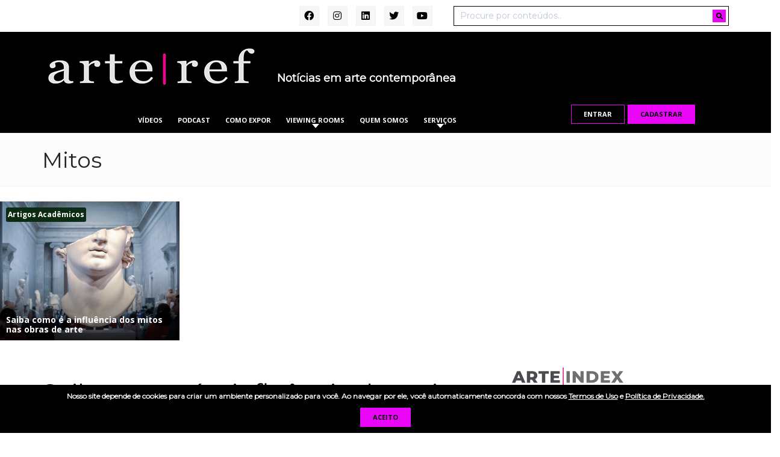

--- FILE ---
content_type: text/html; charset=utf-8
request_url: https://www.google.com/recaptcha/api2/anchor?ar=1&k=6LcejqAaAAAAAExMguPYZCbiwY-bO9Eko5mI6GJs&co=aHR0cHM6Ly9hcnRlcmVmLmNvbTo0NDM.&hl=pt&v=PoyoqOPhxBO7pBk68S4YbpHZ&size=normal&anchor-ms=20000&execute-ms=30000&cb=c37rh8ysddie
body_size: 49322
content:
<!DOCTYPE HTML><html dir="ltr" lang="pt"><head><meta http-equiv="Content-Type" content="text/html; charset=UTF-8">
<meta http-equiv="X-UA-Compatible" content="IE=edge">
<title>reCAPTCHA</title>
<style type="text/css">
/* cyrillic-ext */
@font-face {
  font-family: 'Roboto';
  font-style: normal;
  font-weight: 400;
  font-stretch: 100%;
  src: url(//fonts.gstatic.com/s/roboto/v48/KFO7CnqEu92Fr1ME7kSn66aGLdTylUAMa3GUBHMdazTgWw.woff2) format('woff2');
  unicode-range: U+0460-052F, U+1C80-1C8A, U+20B4, U+2DE0-2DFF, U+A640-A69F, U+FE2E-FE2F;
}
/* cyrillic */
@font-face {
  font-family: 'Roboto';
  font-style: normal;
  font-weight: 400;
  font-stretch: 100%;
  src: url(//fonts.gstatic.com/s/roboto/v48/KFO7CnqEu92Fr1ME7kSn66aGLdTylUAMa3iUBHMdazTgWw.woff2) format('woff2');
  unicode-range: U+0301, U+0400-045F, U+0490-0491, U+04B0-04B1, U+2116;
}
/* greek-ext */
@font-face {
  font-family: 'Roboto';
  font-style: normal;
  font-weight: 400;
  font-stretch: 100%;
  src: url(//fonts.gstatic.com/s/roboto/v48/KFO7CnqEu92Fr1ME7kSn66aGLdTylUAMa3CUBHMdazTgWw.woff2) format('woff2');
  unicode-range: U+1F00-1FFF;
}
/* greek */
@font-face {
  font-family: 'Roboto';
  font-style: normal;
  font-weight: 400;
  font-stretch: 100%;
  src: url(//fonts.gstatic.com/s/roboto/v48/KFO7CnqEu92Fr1ME7kSn66aGLdTylUAMa3-UBHMdazTgWw.woff2) format('woff2');
  unicode-range: U+0370-0377, U+037A-037F, U+0384-038A, U+038C, U+038E-03A1, U+03A3-03FF;
}
/* math */
@font-face {
  font-family: 'Roboto';
  font-style: normal;
  font-weight: 400;
  font-stretch: 100%;
  src: url(//fonts.gstatic.com/s/roboto/v48/KFO7CnqEu92Fr1ME7kSn66aGLdTylUAMawCUBHMdazTgWw.woff2) format('woff2');
  unicode-range: U+0302-0303, U+0305, U+0307-0308, U+0310, U+0312, U+0315, U+031A, U+0326-0327, U+032C, U+032F-0330, U+0332-0333, U+0338, U+033A, U+0346, U+034D, U+0391-03A1, U+03A3-03A9, U+03B1-03C9, U+03D1, U+03D5-03D6, U+03F0-03F1, U+03F4-03F5, U+2016-2017, U+2034-2038, U+203C, U+2040, U+2043, U+2047, U+2050, U+2057, U+205F, U+2070-2071, U+2074-208E, U+2090-209C, U+20D0-20DC, U+20E1, U+20E5-20EF, U+2100-2112, U+2114-2115, U+2117-2121, U+2123-214F, U+2190, U+2192, U+2194-21AE, U+21B0-21E5, U+21F1-21F2, U+21F4-2211, U+2213-2214, U+2216-22FF, U+2308-230B, U+2310, U+2319, U+231C-2321, U+2336-237A, U+237C, U+2395, U+239B-23B7, U+23D0, U+23DC-23E1, U+2474-2475, U+25AF, U+25B3, U+25B7, U+25BD, U+25C1, U+25CA, U+25CC, U+25FB, U+266D-266F, U+27C0-27FF, U+2900-2AFF, U+2B0E-2B11, U+2B30-2B4C, U+2BFE, U+3030, U+FF5B, U+FF5D, U+1D400-1D7FF, U+1EE00-1EEFF;
}
/* symbols */
@font-face {
  font-family: 'Roboto';
  font-style: normal;
  font-weight: 400;
  font-stretch: 100%;
  src: url(//fonts.gstatic.com/s/roboto/v48/KFO7CnqEu92Fr1ME7kSn66aGLdTylUAMaxKUBHMdazTgWw.woff2) format('woff2');
  unicode-range: U+0001-000C, U+000E-001F, U+007F-009F, U+20DD-20E0, U+20E2-20E4, U+2150-218F, U+2190, U+2192, U+2194-2199, U+21AF, U+21E6-21F0, U+21F3, U+2218-2219, U+2299, U+22C4-22C6, U+2300-243F, U+2440-244A, U+2460-24FF, U+25A0-27BF, U+2800-28FF, U+2921-2922, U+2981, U+29BF, U+29EB, U+2B00-2BFF, U+4DC0-4DFF, U+FFF9-FFFB, U+10140-1018E, U+10190-1019C, U+101A0, U+101D0-101FD, U+102E0-102FB, U+10E60-10E7E, U+1D2C0-1D2D3, U+1D2E0-1D37F, U+1F000-1F0FF, U+1F100-1F1AD, U+1F1E6-1F1FF, U+1F30D-1F30F, U+1F315, U+1F31C, U+1F31E, U+1F320-1F32C, U+1F336, U+1F378, U+1F37D, U+1F382, U+1F393-1F39F, U+1F3A7-1F3A8, U+1F3AC-1F3AF, U+1F3C2, U+1F3C4-1F3C6, U+1F3CA-1F3CE, U+1F3D4-1F3E0, U+1F3ED, U+1F3F1-1F3F3, U+1F3F5-1F3F7, U+1F408, U+1F415, U+1F41F, U+1F426, U+1F43F, U+1F441-1F442, U+1F444, U+1F446-1F449, U+1F44C-1F44E, U+1F453, U+1F46A, U+1F47D, U+1F4A3, U+1F4B0, U+1F4B3, U+1F4B9, U+1F4BB, U+1F4BF, U+1F4C8-1F4CB, U+1F4D6, U+1F4DA, U+1F4DF, U+1F4E3-1F4E6, U+1F4EA-1F4ED, U+1F4F7, U+1F4F9-1F4FB, U+1F4FD-1F4FE, U+1F503, U+1F507-1F50B, U+1F50D, U+1F512-1F513, U+1F53E-1F54A, U+1F54F-1F5FA, U+1F610, U+1F650-1F67F, U+1F687, U+1F68D, U+1F691, U+1F694, U+1F698, U+1F6AD, U+1F6B2, U+1F6B9-1F6BA, U+1F6BC, U+1F6C6-1F6CF, U+1F6D3-1F6D7, U+1F6E0-1F6EA, U+1F6F0-1F6F3, U+1F6F7-1F6FC, U+1F700-1F7FF, U+1F800-1F80B, U+1F810-1F847, U+1F850-1F859, U+1F860-1F887, U+1F890-1F8AD, U+1F8B0-1F8BB, U+1F8C0-1F8C1, U+1F900-1F90B, U+1F93B, U+1F946, U+1F984, U+1F996, U+1F9E9, U+1FA00-1FA6F, U+1FA70-1FA7C, U+1FA80-1FA89, U+1FA8F-1FAC6, U+1FACE-1FADC, U+1FADF-1FAE9, U+1FAF0-1FAF8, U+1FB00-1FBFF;
}
/* vietnamese */
@font-face {
  font-family: 'Roboto';
  font-style: normal;
  font-weight: 400;
  font-stretch: 100%;
  src: url(//fonts.gstatic.com/s/roboto/v48/KFO7CnqEu92Fr1ME7kSn66aGLdTylUAMa3OUBHMdazTgWw.woff2) format('woff2');
  unicode-range: U+0102-0103, U+0110-0111, U+0128-0129, U+0168-0169, U+01A0-01A1, U+01AF-01B0, U+0300-0301, U+0303-0304, U+0308-0309, U+0323, U+0329, U+1EA0-1EF9, U+20AB;
}
/* latin-ext */
@font-face {
  font-family: 'Roboto';
  font-style: normal;
  font-weight: 400;
  font-stretch: 100%;
  src: url(//fonts.gstatic.com/s/roboto/v48/KFO7CnqEu92Fr1ME7kSn66aGLdTylUAMa3KUBHMdazTgWw.woff2) format('woff2');
  unicode-range: U+0100-02BA, U+02BD-02C5, U+02C7-02CC, U+02CE-02D7, U+02DD-02FF, U+0304, U+0308, U+0329, U+1D00-1DBF, U+1E00-1E9F, U+1EF2-1EFF, U+2020, U+20A0-20AB, U+20AD-20C0, U+2113, U+2C60-2C7F, U+A720-A7FF;
}
/* latin */
@font-face {
  font-family: 'Roboto';
  font-style: normal;
  font-weight: 400;
  font-stretch: 100%;
  src: url(//fonts.gstatic.com/s/roboto/v48/KFO7CnqEu92Fr1ME7kSn66aGLdTylUAMa3yUBHMdazQ.woff2) format('woff2');
  unicode-range: U+0000-00FF, U+0131, U+0152-0153, U+02BB-02BC, U+02C6, U+02DA, U+02DC, U+0304, U+0308, U+0329, U+2000-206F, U+20AC, U+2122, U+2191, U+2193, U+2212, U+2215, U+FEFF, U+FFFD;
}
/* cyrillic-ext */
@font-face {
  font-family: 'Roboto';
  font-style: normal;
  font-weight: 500;
  font-stretch: 100%;
  src: url(//fonts.gstatic.com/s/roboto/v48/KFO7CnqEu92Fr1ME7kSn66aGLdTylUAMa3GUBHMdazTgWw.woff2) format('woff2');
  unicode-range: U+0460-052F, U+1C80-1C8A, U+20B4, U+2DE0-2DFF, U+A640-A69F, U+FE2E-FE2F;
}
/* cyrillic */
@font-face {
  font-family: 'Roboto';
  font-style: normal;
  font-weight: 500;
  font-stretch: 100%;
  src: url(//fonts.gstatic.com/s/roboto/v48/KFO7CnqEu92Fr1ME7kSn66aGLdTylUAMa3iUBHMdazTgWw.woff2) format('woff2');
  unicode-range: U+0301, U+0400-045F, U+0490-0491, U+04B0-04B1, U+2116;
}
/* greek-ext */
@font-face {
  font-family: 'Roboto';
  font-style: normal;
  font-weight: 500;
  font-stretch: 100%;
  src: url(//fonts.gstatic.com/s/roboto/v48/KFO7CnqEu92Fr1ME7kSn66aGLdTylUAMa3CUBHMdazTgWw.woff2) format('woff2');
  unicode-range: U+1F00-1FFF;
}
/* greek */
@font-face {
  font-family: 'Roboto';
  font-style: normal;
  font-weight: 500;
  font-stretch: 100%;
  src: url(//fonts.gstatic.com/s/roboto/v48/KFO7CnqEu92Fr1ME7kSn66aGLdTylUAMa3-UBHMdazTgWw.woff2) format('woff2');
  unicode-range: U+0370-0377, U+037A-037F, U+0384-038A, U+038C, U+038E-03A1, U+03A3-03FF;
}
/* math */
@font-face {
  font-family: 'Roboto';
  font-style: normal;
  font-weight: 500;
  font-stretch: 100%;
  src: url(//fonts.gstatic.com/s/roboto/v48/KFO7CnqEu92Fr1ME7kSn66aGLdTylUAMawCUBHMdazTgWw.woff2) format('woff2');
  unicode-range: U+0302-0303, U+0305, U+0307-0308, U+0310, U+0312, U+0315, U+031A, U+0326-0327, U+032C, U+032F-0330, U+0332-0333, U+0338, U+033A, U+0346, U+034D, U+0391-03A1, U+03A3-03A9, U+03B1-03C9, U+03D1, U+03D5-03D6, U+03F0-03F1, U+03F4-03F5, U+2016-2017, U+2034-2038, U+203C, U+2040, U+2043, U+2047, U+2050, U+2057, U+205F, U+2070-2071, U+2074-208E, U+2090-209C, U+20D0-20DC, U+20E1, U+20E5-20EF, U+2100-2112, U+2114-2115, U+2117-2121, U+2123-214F, U+2190, U+2192, U+2194-21AE, U+21B0-21E5, U+21F1-21F2, U+21F4-2211, U+2213-2214, U+2216-22FF, U+2308-230B, U+2310, U+2319, U+231C-2321, U+2336-237A, U+237C, U+2395, U+239B-23B7, U+23D0, U+23DC-23E1, U+2474-2475, U+25AF, U+25B3, U+25B7, U+25BD, U+25C1, U+25CA, U+25CC, U+25FB, U+266D-266F, U+27C0-27FF, U+2900-2AFF, U+2B0E-2B11, U+2B30-2B4C, U+2BFE, U+3030, U+FF5B, U+FF5D, U+1D400-1D7FF, U+1EE00-1EEFF;
}
/* symbols */
@font-face {
  font-family: 'Roboto';
  font-style: normal;
  font-weight: 500;
  font-stretch: 100%;
  src: url(//fonts.gstatic.com/s/roboto/v48/KFO7CnqEu92Fr1ME7kSn66aGLdTylUAMaxKUBHMdazTgWw.woff2) format('woff2');
  unicode-range: U+0001-000C, U+000E-001F, U+007F-009F, U+20DD-20E0, U+20E2-20E4, U+2150-218F, U+2190, U+2192, U+2194-2199, U+21AF, U+21E6-21F0, U+21F3, U+2218-2219, U+2299, U+22C4-22C6, U+2300-243F, U+2440-244A, U+2460-24FF, U+25A0-27BF, U+2800-28FF, U+2921-2922, U+2981, U+29BF, U+29EB, U+2B00-2BFF, U+4DC0-4DFF, U+FFF9-FFFB, U+10140-1018E, U+10190-1019C, U+101A0, U+101D0-101FD, U+102E0-102FB, U+10E60-10E7E, U+1D2C0-1D2D3, U+1D2E0-1D37F, U+1F000-1F0FF, U+1F100-1F1AD, U+1F1E6-1F1FF, U+1F30D-1F30F, U+1F315, U+1F31C, U+1F31E, U+1F320-1F32C, U+1F336, U+1F378, U+1F37D, U+1F382, U+1F393-1F39F, U+1F3A7-1F3A8, U+1F3AC-1F3AF, U+1F3C2, U+1F3C4-1F3C6, U+1F3CA-1F3CE, U+1F3D4-1F3E0, U+1F3ED, U+1F3F1-1F3F3, U+1F3F5-1F3F7, U+1F408, U+1F415, U+1F41F, U+1F426, U+1F43F, U+1F441-1F442, U+1F444, U+1F446-1F449, U+1F44C-1F44E, U+1F453, U+1F46A, U+1F47D, U+1F4A3, U+1F4B0, U+1F4B3, U+1F4B9, U+1F4BB, U+1F4BF, U+1F4C8-1F4CB, U+1F4D6, U+1F4DA, U+1F4DF, U+1F4E3-1F4E6, U+1F4EA-1F4ED, U+1F4F7, U+1F4F9-1F4FB, U+1F4FD-1F4FE, U+1F503, U+1F507-1F50B, U+1F50D, U+1F512-1F513, U+1F53E-1F54A, U+1F54F-1F5FA, U+1F610, U+1F650-1F67F, U+1F687, U+1F68D, U+1F691, U+1F694, U+1F698, U+1F6AD, U+1F6B2, U+1F6B9-1F6BA, U+1F6BC, U+1F6C6-1F6CF, U+1F6D3-1F6D7, U+1F6E0-1F6EA, U+1F6F0-1F6F3, U+1F6F7-1F6FC, U+1F700-1F7FF, U+1F800-1F80B, U+1F810-1F847, U+1F850-1F859, U+1F860-1F887, U+1F890-1F8AD, U+1F8B0-1F8BB, U+1F8C0-1F8C1, U+1F900-1F90B, U+1F93B, U+1F946, U+1F984, U+1F996, U+1F9E9, U+1FA00-1FA6F, U+1FA70-1FA7C, U+1FA80-1FA89, U+1FA8F-1FAC6, U+1FACE-1FADC, U+1FADF-1FAE9, U+1FAF0-1FAF8, U+1FB00-1FBFF;
}
/* vietnamese */
@font-face {
  font-family: 'Roboto';
  font-style: normal;
  font-weight: 500;
  font-stretch: 100%;
  src: url(//fonts.gstatic.com/s/roboto/v48/KFO7CnqEu92Fr1ME7kSn66aGLdTylUAMa3OUBHMdazTgWw.woff2) format('woff2');
  unicode-range: U+0102-0103, U+0110-0111, U+0128-0129, U+0168-0169, U+01A0-01A1, U+01AF-01B0, U+0300-0301, U+0303-0304, U+0308-0309, U+0323, U+0329, U+1EA0-1EF9, U+20AB;
}
/* latin-ext */
@font-face {
  font-family: 'Roboto';
  font-style: normal;
  font-weight: 500;
  font-stretch: 100%;
  src: url(//fonts.gstatic.com/s/roboto/v48/KFO7CnqEu92Fr1ME7kSn66aGLdTylUAMa3KUBHMdazTgWw.woff2) format('woff2');
  unicode-range: U+0100-02BA, U+02BD-02C5, U+02C7-02CC, U+02CE-02D7, U+02DD-02FF, U+0304, U+0308, U+0329, U+1D00-1DBF, U+1E00-1E9F, U+1EF2-1EFF, U+2020, U+20A0-20AB, U+20AD-20C0, U+2113, U+2C60-2C7F, U+A720-A7FF;
}
/* latin */
@font-face {
  font-family: 'Roboto';
  font-style: normal;
  font-weight: 500;
  font-stretch: 100%;
  src: url(//fonts.gstatic.com/s/roboto/v48/KFO7CnqEu92Fr1ME7kSn66aGLdTylUAMa3yUBHMdazQ.woff2) format('woff2');
  unicode-range: U+0000-00FF, U+0131, U+0152-0153, U+02BB-02BC, U+02C6, U+02DA, U+02DC, U+0304, U+0308, U+0329, U+2000-206F, U+20AC, U+2122, U+2191, U+2193, U+2212, U+2215, U+FEFF, U+FFFD;
}
/* cyrillic-ext */
@font-face {
  font-family: 'Roboto';
  font-style: normal;
  font-weight: 900;
  font-stretch: 100%;
  src: url(//fonts.gstatic.com/s/roboto/v48/KFO7CnqEu92Fr1ME7kSn66aGLdTylUAMa3GUBHMdazTgWw.woff2) format('woff2');
  unicode-range: U+0460-052F, U+1C80-1C8A, U+20B4, U+2DE0-2DFF, U+A640-A69F, U+FE2E-FE2F;
}
/* cyrillic */
@font-face {
  font-family: 'Roboto';
  font-style: normal;
  font-weight: 900;
  font-stretch: 100%;
  src: url(//fonts.gstatic.com/s/roboto/v48/KFO7CnqEu92Fr1ME7kSn66aGLdTylUAMa3iUBHMdazTgWw.woff2) format('woff2');
  unicode-range: U+0301, U+0400-045F, U+0490-0491, U+04B0-04B1, U+2116;
}
/* greek-ext */
@font-face {
  font-family: 'Roboto';
  font-style: normal;
  font-weight: 900;
  font-stretch: 100%;
  src: url(//fonts.gstatic.com/s/roboto/v48/KFO7CnqEu92Fr1ME7kSn66aGLdTylUAMa3CUBHMdazTgWw.woff2) format('woff2');
  unicode-range: U+1F00-1FFF;
}
/* greek */
@font-face {
  font-family: 'Roboto';
  font-style: normal;
  font-weight: 900;
  font-stretch: 100%;
  src: url(//fonts.gstatic.com/s/roboto/v48/KFO7CnqEu92Fr1ME7kSn66aGLdTylUAMa3-UBHMdazTgWw.woff2) format('woff2');
  unicode-range: U+0370-0377, U+037A-037F, U+0384-038A, U+038C, U+038E-03A1, U+03A3-03FF;
}
/* math */
@font-face {
  font-family: 'Roboto';
  font-style: normal;
  font-weight: 900;
  font-stretch: 100%;
  src: url(//fonts.gstatic.com/s/roboto/v48/KFO7CnqEu92Fr1ME7kSn66aGLdTylUAMawCUBHMdazTgWw.woff2) format('woff2');
  unicode-range: U+0302-0303, U+0305, U+0307-0308, U+0310, U+0312, U+0315, U+031A, U+0326-0327, U+032C, U+032F-0330, U+0332-0333, U+0338, U+033A, U+0346, U+034D, U+0391-03A1, U+03A3-03A9, U+03B1-03C9, U+03D1, U+03D5-03D6, U+03F0-03F1, U+03F4-03F5, U+2016-2017, U+2034-2038, U+203C, U+2040, U+2043, U+2047, U+2050, U+2057, U+205F, U+2070-2071, U+2074-208E, U+2090-209C, U+20D0-20DC, U+20E1, U+20E5-20EF, U+2100-2112, U+2114-2115, U+2117-2121, U+2123-214F, U+2190, U+2192, U+2194-21AE, U+21B0-21E5, U+21F1-21F2, U+21F4-2211, U+2213-2214, U+2216-22FF, U+2308-230B, U+2310, U+2319, U+231C-2321, U+2336-237A, U+237C, U+2395, U+239B-23B7, U+23D0, U+23DC-23E1, U+2474-2475, U+25AF, U+25B3, U+25B7, U+25BD, U+25C1, U+25CA, U+25CC, U+25FB, U+266D-266F, U+27C0-27FF, U+2900-2AFF, U+2B0E-2B11, U+2B30-2B4C, U+2BFE, U+3030, U+FF5B, U+FF5D, U+1D400-1D7FF, U+1EE00-1EEFF;
}
/* symbols */
@font-face {
  font-family: 'Roboto';
  font-style: normal;
  font-weight: 900;
  font-stretch: 100%;
  src: url(//fonts.gstatic.com/s/roboto/v48/KFO7CnqEu92Fr1ME7kSn66aGLdTylUAMaxKUBHMdazTgWw.woff2) format('woff2');
  unicode-range: U+0001-000C, U+000E-001F, U+007F-009F, U+20DD-20E0, U+20E2-20E4, U+2150-218F, U+2190, U+2192, U+2194-2199, U+21AF, U+21E6-21F0, U+21F3, U+2218-2219, U+2299, U+22C4-22C6, U+2300-243F, U+2440-244A, U+2460-24FF, U+25A0-27BF, U+2800-28FF, U+2921-2922, U+2981, U+29BF, U+29EB, U+2B00-2BFF, U+4DC0-4DFF, U+FFF9-FFFB, U+10140-1018E, U+10190-1019C, U+101A0, U+101D0-101FD, U+102E0-102FB, U+10E60-10E7E, U+1D2C0-1D2D3, U+1D2E0-1D37F, U+1F000-1F0FF, U+1F100-1F1AD, U+1F1E6-1F1FF, U+1F30D-1F30F, U+1F315, U+1F31C, U+1F31E, U+1F320-1F32C, U+1F336, U+1F378, U+1F37D, U+1F382, U+1F393-1F39F, U+1F3A7-1F3A8, U+1F3AC-1F3AF, U+1F3C2, U+1F3C4-1F3C6, U+1F3CA-1F3CE, U+1F3D4-1F3E0, U+1F3ED, U+1F3F1-1F3F3, U+1F3F5-1F3F7, U+1F408, U+1F415, U+1F41F, U+1F426, U+1F43F, U+1F441-1F442, U+1F444, U+1F446-1F449, U+1F44C-1F44E, U+1F453, U+1F46A, U+1F47D, U+1F4A3, U+1F4B0, U+1F4B3, U+1F4B9, U+1F4BB, U+1F4BF, U+1F4C8-1F4CB, U+1F4D6, U+1F4DA, U+1F4DF, U+1F4E3-1F4E6, U+1F4EA-1F4ED, U+1F4F7, U+1F4F9-1F4FB, U+1F4FD-1F4FE, U+1F503, U+1F507-1F50B, U+1F50D, U+1F512-1F513, U+1F53E-1F54A, U+1F54F-1F5FA, U+1F610, U+1F650-1F67F, U+1F687, U+1F68D, U+1F691, U+1F694, U+1F698, U+1F6AD, U+1F6B2, U+1F6B9-1F6BA, U+1F6BC, U+1F6C6-1F6CF, U+1F6D3-1F6D7, U+1F6E0-1F6EA, U+1F6F0-1F6F3, U+1F6F7-1F6FC, U+1F700-1F7FF, U+1F800-1F80B, U+1F810-1F847, U+1F850-1F859, U+1F860-1F887, U+1F890-1F8AD, U+1F8B0-1F8BB, U+1F8C0-1F8C1, U+1F900-1F90B, U+1F93B, U+1F946, U+1F984, U+1F996, U+1F9E9, U+1FA00-1FA6F, U+1FA70-1FA7C, U+1FA80-1FA89, U+1FA8F-1FAC6, U+1FACE-1FADC, U+1FADF-1FAE9, U+1FAF0-1FAF8, U+1FB00-1FBFF;
}
/* vietnamese */
@font-face {
  font-family: 'Roboto';
  font-style: normal;
  font-weight: 900;
  font-stretch: 100%;
  src: url(//fonts.gstatic.com/s/roboto/v48/KFO7CnqEu92Fr1ME7kSn66aGLdTylUAMa3OUBHMdazTgWw.woff2) format('woff2');
  unicode-range: U+0102-0103, U+0110-0111, U+0128-0129, U+0168-0169, U+01A0-01A1, U+01AF-01B0, U+0300-0301, U+0303-0304, U+0308-0309, U+0323, U+0329, U+1EA0-1EF9, U+20AB;
}
/* latin-ext */
@font-face {
  font-family: 'Roboto';
  font-style: normal;
  font-weight: 900;
  font-stretch: 100%;
  src: url(//fonts.gstatic.com/s/roboto/v48/KFO7CnqEu92Fr1ME7kSn66aGLdTylUAMa3KUBHMdazTgWw.woff2) format('woff2');
  unicode-range: U+0100-02BA, U+02BD-02C5, U+02C7-02CC, U+02CE-02D7, U+02DD-02FF, U+0304, U+0308, U+0329, U+1D00-1DBF, U+1E00-1E9F, U+1EF2-1EFF, U+2020, U+20A0-20AB, U+20AD-20C0, U+2113, U+2C60-2C7F, U+A720-A7FF;
}
/* latin */
@font-face {
  font-family: 'Roboto';
  font-style: normal;
  font-weight: 900;
  font-stretch: 100%;
  src: url(//fonts.gstatic.com/s/roboto/v48/KFO7CnqEu92Fr1ME7kSn66aGLdTylUAMa3yUBHMdazQ.woff2) format('woff2');
  unicode-range: U+0000-00FF, U+0131, U+0152-0153, U+02BB-02BC, U+02C6, U+02DA, U+02DC, U+0304, U+0308, U+0329, U+2000-206F, U+20AC, U+2122, U+2191, U+2193, U+2212, U+2215, U+FEFF, U+FFFD;
}

</style>
<link rel="stylesheet" type="text/css" href="https://www.gstatic.com/recaptcha/releases/PoyoqOPhxBO7pBk68S4YbpHZ/styles__ltr.css">
<script nonce="zmyDe5tN-J-1lCwWVT9jAw" type="text/javascript">window['__recaptcha_api'] = 'https://www.google.com/recaptcha/api2/';</script>
<script type="text/javascript" src="https://www.gstatic.com/recaptcha/releases/PoyoqOPhxBO7pBk68S4YbpHZ/recaptcha__pt.js" nonce="zmyDe5tN-J-1lCwWVT9jAw">
      
    </script></head>
<body><div id="rc-anchor-alert" class="rc-anchor-alert"></div>
<input type="hidden" id="recaptcha-token" value="[base64]">
<script type="text/javascript" nonce="zmyDe5tN-J-1lCwWVT9jAw">
      recaptcha.anchor.Main.init("[\x22ainput\x22,[\x22bgdata\x22,\x22\x22,\[base64]/[base64]/[base64]/ZyhXLGgpOnEoW04sMjEsbF0sVywwKSxoKSxmYWxzZSxmYWxzZSl9Y2F0Y2goayl7RygzNTgsVyk/[base64]/[base64]/[base64]/[base64]/[base64]/[base64]/[base64]/bmV3IEJbT10oRFswXSk6dz09Mj9uZXcgQltPXShEWzBdLERbMV0pOnc9PTM/bmV3IEJbT10oRFswXSxEWzFdLERbMl0pOnc9PTQ/[base64]/[base64]/[base64]/[base64]/[base64]\\u003d\x22,\[base64]\\u003d\x22,\x22RsKDfUbCiipawoJGw7rCh2RTUiRHw7PCg2AswoxlA8OPFsOOBSgoMSBqwp/Cp2B3wo3Cq1fCu1PDu8K2XU/CkE9WI8Olw7F+w5s4HsOxMlsYRsO/bcKYw6xbw4cvNjlha8O1w5vCp8OxL8K+Ai/CqsKMIcKMwp3Di8O1w4YYw6PDrMO2wqp0JioxwrzDtsOnTVDDpcO8TcOUwq80UMONQ1NZXjbDm8K7aMK0wqfCkMOncG/CgQPDv2nCpwZYX8OANMO7wozDj8OFwr9ewqphZnhuDMO+wo0RLMOhSwPCtcKUbkLDnjcHVFd0NVzCs8KewpQvBAzCicKCRkTDjg/Ck8Kkw4N1I8O7wq7Ck8K9bsONFX/[base64]/DlvCocKvw6cSw5xew6UkIMKkw4xXw4N/KTnDux7CjMKVw6Utw784w53Cj8KeH8KbXz/DqMOCFsOMCXrCmsKWHhDDtm1kfRPDhRHDu1kNUcOFGcKawonDssK0b8KOwro7w5oAUmEdwoshw5DCh8OrYsKLw5oowrY9G8K3wqXCjcOlwqcSHcKqw45mwp3Cn2jCtsO5w4nCscK/w4hoJMKcV8KwwoLDrBXCi8KgwrEwFRsQfW/Cp8K9QngpMMKIfnnCi8OhwoXDjwcFw6LDq0bCmmPCmgdFJMKewrfCvnxNwpXCgx9SwoLCsm3CrsKULGo7wprCqcKzw7nDgFbCiMOLBsOeWToXHhl0VcOowqrDjl1SeBnDqsOewpPDrMK+a8K7w7xAYwbCjMOCbw0awqzCvcOAw5Vrw7Y/[base64]/DkEjDpsKJS8Okw4wmdsOFUcO5w7x6w6MkwovCocKVRC7DngLCjxAFwqrCilvCjcOVdcOIwrk7csK4Oih5w54tasOcBBsiXUl7wonCr8Kuw6zDjWAie8K2wrZDB3DDrRAjYMOffsK7wqtewrV6w4VcwrLDiMONU8OcecKEwqPDmm/Dl3wXwpPChsKAKsOqcMOVbcO4QcOuIsK2VcOaHgR0dcOhCiFtOHM/[base64]/ClsKTQsKUwq4Hwrl+R0smD8OOw7HDtsOvQMKBCMO8w67CjzIGw4LCp8OjEMKzMhDDtDBRwpTCo8OiworDisKgw6FkOsO1w59GG8K/DQADwqHDrBh0TEF+MzrDhG/Dtx52TirCscOnw5tVfsKpAydHw5I2YcOgwqtgw63ChygrTcOIwpt1fMOgwqEja1J3w6A2w5gZw7LDu8KIw4vDiV9Cw49Fw6TDmwJxY8OxwoBXesKWJlTClm/DtgA0acKaX17ChwJMM8KzOcKfw63DrxjDuldbwrkswrlVw7Iuw7HDqMOrw73DscK4YhXDs3krUUxVEVgpwqxEw4MBwp1Cw7NQGQLCnjzCoMKzw4E7w4h7wo3Cs3kbw5TChRjDnsKyw6rChU/DgT3Ck8ODPR1qLMKNw7ZTwrjCp8OQwrY0wqRWwpA1WsONwrPDsMOKPSvCksK4wq8wwp/[base64]/IFYEw49Rw5rDgw8ew47Do8KbwrUTw6QgeG8fOC5yw5hhwq/[base64]/CicO7DcKXKiUTGsOhw6DCsRHCpkgVwoPDncOwwqnDt8O+w6DCmMK8wqNkw73CsMKdB8KcwpTDoDpiwoJ/VXPCosKVw4DDi8KvKsO7SX/DkMORVx7DmETDncKTw7hpAMKgw4PCmHbDgcKaZyVcD8KYQ8OKwq/Dk8KLwqULw7DDkDMDwobDhsORw61IN8OkS8K/QkzCjsKZLsKfwqIYHVwnacKjw7dqwpwlKsKyIMKaw6/CtU/[base64]/Dul8pwoZVCcKzJxPDkcOuLcKTQhNBRTE1F8OsUw3CkMOHw6gvCnU4wp/Ch0FFwrrDosO6TjkxMRJLw61awqjCi8OFw47CihXDlsKcNMO+wojChTLCji3DqAceZsOXD3HDn8Ord8KYwrtzwpbDmCDChcKAw4BWw75Fw73CmT1SFsKZR28rwrh+w74Bwo/CmiUGRsKtw6pswonDucOywobDiiUIUn3Dm8KSw5w6w7fCjXZ8S8O/GsKFw75cw6pZTDHDpcO6w7PCvWNNw7HCtx8Ewq/Dr2UeworDv2Z8wpleFDzChUXDg8KGwovCjMKGwq1Yw5jChsKLaFrDoMOVUcK5wpRewokEw6vCqjEFwpUvwozCrg5Pw6XDvsOuwocbaCHDkFw+w5LCkGXDonTCrsO/JsKafMKNw4nCosKYwqfCucKBBcKMwq/CqsKpwrZBw6sGbwEqE0g1RMOBVSnDusKSUcKow5JYAANvwr5mCsOgAsKEZ8Oyw5MHwoZzAMOawr9/H8K4w7YMw6pDSsKHWcK1AsOPGXp0w6TCmGrDjsOFw6rDp8KpRMKjFmgOCnI2dUJwwqMHGGzDjMO3wp0wHQMYw5gsPFzCu8Oow6rCg0fDssOncsO4KsKgwpk/TMOZdHkSbnMoVzHDrwXDk8K3XMK8w6rCrcK+Ug7CvMO+eArDsMOMFiEmCsOsYMOxwoPDsC3Dn8KAw6DDucOjwozCt1Zebjkhwos3UGrDiMKQw64Rw4kCw7AiwqrDscKPczsvw45Tw7jCt0jDvsOGdMOLHcOmwofCnsKgMHsdwqNMXHQmX8OUwp/ClCDDr8K4wpUnScKTATsDw7bCogPDvBvDsjnCvsOjw5x/cMOSwoTCrcKsY8OIwqdLw4LDrnPDtMOETcKtwrIEwrMZTEcRw4HCrMKDUhNawrx7wpbChSVowqk8Hhkjwqx+w5HDkMOQF0oqFB7Ds8KawrVNDMK/wrnDhMO0FMKkYcOvFcKoEB/Cq8KXwrTDtcODKA4KQ13CvF55woDCsA/DrsO/dMOLUMOGan8JP8O8wo7Cl8Onw6dyc8ODdMK0JsOUNsKUw6kfwo4hw5vCs2YJwqnDpXhzwpPCqBxrw63CkjR8dSdpScKvwrs9OsKLO8OHRcOZD8OUFWltwqhvFzXDocO7wqjDg07CnVw2w5JML8K9DsKIwq7DjkFuccO4w7zCuhp8w7/ClMK1wohMw4rDlsKGJhbDicONfWR/w4TCqcKowok3wokLwo7DjgRWw57DvHtkwr/CpsOlM8OCw507eMOjwqwFw7Zow4LDl8ONw5QoAMK9w6HClMKlw6cvwqfCr8OAwp/[base64]/CjMKcCCLDtmTCpgUCwo0dw6rDm8O4eX3CiTvClcOhdDLCrMOJw5dAasOJwot8w5kaRTEDecONdmzClMKmwr8Kw5TCpsOVw68GGzbDkkDCvEhBw4U/[base64]/Ci0kYwpDCpnDCsE/CmhJ8w5wEwq/Dp2F+ems7a8OoHmswZcOUwq8Nw70Vw5cMwrovMgvDnjdwIMOeXMKHw6PCvMOmw4bCv28Sb8Orw6AEfcO9LUwXdlcIwocxwrJQwoLDicK1OMOuwoTDrcOWbEAnIHPCu8OpwoIEwqp/wr3DmGTCo8Kxw5BSwoPCkx/Cr8O5EiI8JUDDhcO0SiARw7HDkSnCn8OAw6U0M0EQwpM4N8O+dcOdw6MuwqEcG8KPw73ClcOkNMOhwrdLMwTDtShYGcKUJATDvEN4wq3CgGdUw6AGDsONREnCpyrCtcOGaHDCnH4Ew5pydcKoFsKvXnsgCHTClnbCuMK1eXzCim/Djkp/[base64]/CnsKVZcK8wqTCoQnDtgVYw7IjAGDChcOgKsKhbMO5UMO/VMKjwp4uQ3vChATDmsOaOsKVw67DpRPCk3MTw4DCncOOw4XCiMKhJjHCtMOqw79OIRvChsOvPVJreUfDmMKKEQoQbcK3B8KfbMKIw5TCqcOSNsKxfMOIw4YJV0vDpsOkwp/Cl8KCw54LwoTCtwFJJ8OCYTTCnsKyZy9TwooXwrpRG8K8w787w51ZwozCgx3Dr8K/QsK1w5dXwqFBw6rCniYyw4zDtFrChMOrw59xYQhuwrrDm0FewqV6TMOHw6bCkHliw5zCg8KgIsK1Qx7CoCnDrVtNwoJUwqggEMOXcGl2wq/CvcOAw4LDtsOywojChMOxEcKnO8Kbw6fCqMOEwqLDqsKeNMKFwrYUwoNxdcOWw7bCiMOfw4fDssKiw4fCjBRhwrDCtmRpTDDDtx/CrgxWwqLCqcOnHMOawrPCmcOMw5w9RhXCizfCrMOvwp3DpzBKwpxCYsKyw7/[base64]/wqTDiD7CncKhVBrDnMOUB8K/w7fDtcK6E8OyPsOOF2TCp8OsMiRHw5U7V8OWPMOswp3DrjUPLGTDixQuw6J8wow0SQUqAsK/ecKAwqcFw6I3w5xFeMKUwqpNw7VrBMK7CMKbwpgHw6TCpsOIExVXFxvCjMOQwoLDpsOww4bDhcKfwqE8PlbDtMK/IsOSw6HCrnFMfcKlwpZvImXCvsO/wrnDggfDvMKuNSDDlA3CqVlEXMOQWyfDscOZw6gawqrDlkQpDXYZRcOwwplNCcKMw7JaeFzCosO9JWvClsOCw6pOwojDh8Oww4IPbCACwrTCng8HwpZxZx5kw6fCo8K1wpjDmMKIwqgowrnCtyYHwozCgsKaDcOYw6thasOdDx/CuXjCi8Kzw6fDvlVDYcKqw7wwFTQaUmLCgMOmY3DCn8KDwoxXw50/[base64]/[base64]/[base64]/wpbDr2/[base64]/Dn8OPwpbCh8Kaw5ISwpjDkcOQwonDriV3csKyw7fDs8Ktw7I0YcORw7PDn8OZwoIJDMOgAAzCkl8gwojCqsODLm/Dvzocw4BreThgb2LCh8O8H3AFw6dZw4ADQGcObw8rwpvDpcK8wpAswoMZEEM5U8KaZi5KO8KKwqfCr8K0G8OTUcOfwonCvMKrf8OgOsKOw7Ibwr42wp7Dm8Kiw7gsw41Bw4bDu8OANcK7S8OCQTbDgsOOw4s/EAbCn8OsAS7DkRLCtDHCgi0eKW/CpgrDnkl2LFNra8KbdcOZw6ZzO0zCgyBqMcKQSDRbwqMTw4jDtcK9LMKhwrTCs8KAw79Zw61FI8Ksd1jDtMOeacOAw4PDpznCuMO6wqESHsO3UBbCpsOzZEhNCcOyw4jCrC7DusKLNm4nwpvDpFfDscO0wr3DoMORRRnClMK2wpDCqijCiWYkwr/[base64]/[base64]/wroDw4fDlsKlBcKEwrHDgUfCrsOybsOVw5h/[base64]/DqcO3wo1jHsOQDsOkOcKCVsKzwpQ+w6MTFMOZw6Y+woDCtFJPO8KHfsOWH8KnIiXCq8K+GQHCqMOtwqLDt1vCg2MMAMOdwpDCqzM/WilZwp3Cn8Ohwqgdw408wpPCkDU4w47DvsObwqgRKnHDo8KGGGd7OEXDo8KDw6sSw752E8KoVmjCn2liTMK5wqDDtElhDVgKw6vCpDZ5wo01wpXCkm/DhnlVP8KMflnCg8KnwplvZGXDmgjCqyxowqfDpcKyVcKQw4Rlw4rCusK1XVpyGcODw4TCn8KLTMOTQhbDmRY7QsKmw6PCpjhNw5J1wrocf2PDg8O+dE3DuEBQXMO/w6EaQ2TCtF3DhsKWw5XDphXCqcKKw6YQwqPCgiJuGlUHF0p3w448w6/Ctw3ClgXCqk1Kw7BKBEcmGEHDsMOaOMO8w6AjEyhrf1HDt8KkW19La2MOTsO8eMKJIyxVRSLCkcOEX8KJIkY/RCZRDjw2w67DpmpZV8KUw7TCryvCsBNZw4AcwoU/NHIow6PCr2fClWHDvsKiw6JBw5IOb8OZw7kywqTCvsKvMnrDmMOqSsKKN8Kmw7bDosOpw5XCiQjDrywDJzLCpxpQA0rCgsOlw6gawpXDsMKEwrjDhRs7wq9MbF7DrxMCwpnDuh3DrkFnwprDs1rDgQ/CocK8w6AeHMOxL8K9w77DvcKVN0Auw4fDrcOQcRYKUMO3bA/[base64]/ecKVTcOiMgzCg8OUw6LDvVhwNcO/C8K6w6HDnyHDpcOkwpLCksKpGMKiw4vCsMO3w67DtiYDEMK2ecK8AQAJUcONXWDDvTjDicKiXsKHRMKVwpLDisK4PgDCh8K8w7TCtxNcw7/CkVMsUsOwcjoFwrHDkxHDmcKCw53CpsO4w4YKM8OZwpfClcKtGcOMwqM9w4HDpMKQwoPCgcKHCwMdwpxtamjDjlXCsnrComLDtFzDk8O/RBMDw4fCvS3Dn1wwYjvCksOnHcOewqHCq8K/[base64]/Cmlw2Il/DtsK/w5kqwrDCnkTCp8KBwpZ3w4x9DC3CnCJBwq/CjMOfEcOow4xRw4xdVMO9eGwEwo7CnQ3Dg8O8wpkbdlp2cxrDoVDCjAApwqnDuSHCg8OrQXnCjcONWkrCucKeF39Iw6DDs8Oewq7DoMOfenABVsKpwphKZWlkw6QTCsKjZsKbw6F+e8KLDAU6RMOVEcK4w77CnsOyw60vQMKQCwvCrMOBJ0nClsK7w7jCp3/CpMKjNEZYScKzw4bDsV0ow63ClMOdbsOLw5RxLMKPbjLCq8KgwrjDuCHCkBBswroDRUIPwrTCjidfw60Qw5DCn8Knw5bDkcO9KEk2wr9CwrRfP8KDf07CoSvChgdmw5PCl8KMGMKKZ3IbwqERwovCmjkvdDc+LwlTwrrCg8OTFMOuw7DDjsKyNlV6JRt8S1/DpzzCn8Omd3DDl8O/DsKzFsO/[base64]/w5EAEC8Awq7CnnnDmCLDpMOOGGfDtmE0wqd2NsKzwpgyw71eP8KUMsOkDS8aNlEEw6kcw7/Duy/DqGYfw6XCuMOLQAE+c8OcwrvCiwYHw4wFI8Kqw5fCnMKmw5bCsUnCrXZEZGcxWsKTXMKNbsOSVcKHwoh9w7F5w4ASN8OrwpJUOMOoXUF1W8OUwro+w6jCmycqF3BWwpBiwrfCr2pxwp/[base64]/[base64]/woECGsKTw5Jvw6zCtcOdwqVCLsKVwq8bHcK6wqDDrsKZwrLCqDROwqPCpjAeCsKnNcOracK/w5NkwpA7w5omRVrCpMOPU3LCiMO0LV1Fw43DhzIZJnvCrcO6w58uw64BKgxPVcOLwovDlmLCnMO0aMKWQ8KLBcO8UkbCo8Oow4bDsBM6w4rDg8KkwoDDgRx6wq/Co8KNwpFiw7V/w4TDk0Y2JWvDk8OpWMOJw7Bzw7fDgwHChgEcwrxawpjCtSHDrBNJEcOKNlzDssKOJiXDtVs8DMKjwr3DtcK/[base64]/[base64]/[base64]/STzDr8Oww5INdcKwwpbDqcKcCgdhdE/DhlUswq9SLcKeAMOswoYIwqUew6/CqsOXHsKQw5xBwqDCqMO1wrYKw4TCk2DDlMOOFFxzworCsEwjMMKuWsOPwqTCiMOvw7rCskfDo8KdeU48w5vDsnXCnGDDrkzDv8KwwrwKwovCnMK3w7p8TA1nJMOVT08EwqzCqhB3aUVsSMO2B8KqwpDDp3AWwpHDshk6w6XDmcOFwqhawq/CvlvChHLCk8KQT8KOd8Oow7Qnwox/woDCoMOCT31HdjvCuMKiw59Tw53CtjE4w7x6bcOGwrDDmsK7AcK1wrXCksKXw60Rw7BWF0lHwqErPAPCo0/DncOVOnjComjDrzNuJcObwq7Dn3wzwpbCj8O6D09swr3DgMKcZMKtBzXDjR7DjUtWwqwJXyzCm8O7w7tOZVzDu0HDm8OUDVzDtcKbAhh+I8KeHD54wp3DtMOaaWUpw4RbUSVQw4koHkjDtsKQwr8qEcKew5/[base64]/DpV7CtsOTdsOYwoBNw7jCocOVNyfClmLCgkjCvlzCoMOsBsOhacKnUF/DuMO/w4jCicONY8Ktw7bDucO7c8KwEsO5BcOCw4QFZcOBAMK4w5/CkMKbwqFqwpRFw6Ugw5kHw67DpMKUw5jCl8K2UT8IGCZJKmJSwoFCw4nDqMOtwrHCpmfCrsOvTgghwrZlaEwpw6dvSwzDmmLCtC0UwrV0w7kkwrJuwoE3wqHDky5eW8Kuw4zDkzE8wrDCiUPCjsKLe8K/wojDl8KfwpLCjcOdw4XDgEvCpAlBwq3CkglcTsOXw6t2w5XCpRDDo8O3BsK0w7LClcOgGMKjwpZ2FD3DncOXPAFfM3E5CkZSCULDtMOvZnchw4kewqkXGDd/wrzDksO0S2xYR8KKG2pbYGspTcO9PMO4N8KRDsKrwqFYw7kLwpdOwr0tw70RajQXRlxWwotJIT7DqsOMw7Bywp3DuHbCqiDCgsOfw4HDhmvCmcK/[base64]/[base64]/CscKdwq7Cgmo0MFfDgS9/E1fCisK4w6MvUMOSZEBQwqJQRnhgw57DtcOGw6bCrjoEwp5yQz0fwp1zw4/CnB9xwoRPM8KHwqjCksO3w4oKw5xIKMO0wojDuMKQOsOmwovDrn/DmxbCisOFwpLDjAQ8LAYYwoDDiCPDisKKDTrCpShWw4jDsS3CihQ8w4B9wp/DmsOYwrhgwp/CrxTDjMO0wqM5SQo/wrE1K8KQw7DCtGPDq2PCrDTCusOIw7h9wrfDvsK4wozCsiNmWcO+wpnDgMKFwpobMmTDv8OrwqM1c8K5wqPCrMK8w6LCqcKOw57DnyrDqcKgwqBEwrNLw7IYPcOXaMKswpsbcsKCw4zCjMKww5oJQ0AQIV/[base64]/LsK4w5TDlXRxRMKADcOfXnDDiwbDhH/CrXdWR2jCrhszw53Dt3fCin4PRMKgw4zDrMOOw7bCohk7J8OYDRQ6w69Cw5LDiiLCusKIw7luw57CjcOJdMO+RsKubcOnU8Omw5VXYMOPUEEGVsKgw7DCmMOdwrPChMKkw73Cn8OOAkRnPm/DlcOxFWZKdQYfVDZbw47Cv8KKHRHDq8OgMy3CtAZSwrU8wrHCq8O/w5t8AMO9wpMER17CucO8w5YbDQDDgnZdw7/Cl8Ovw4vDozbDiVfDqsK1wrUUw4ALY0Uzw4vCmC/CgcKvwrpmw5TCv8KmAsOmw6h8wrofw6fDlFfDnMKWFD7DhsKNw4TDscOzT8KYw7hpwrZcQkozAzVSNVjDoW5Vwowmw5XDrsKnw6DDrcOjcsOlwrACccK/[base64]/DmX42w5jDqMKBairCv8OOw5nDuGPCt8K9RcOqYsKrZMK4w7fDnMK5YMKWwqJHw7x+P8Oww4RLwpgWQWo1wppZw43CicOzwpFtw5/CtMOhwpsCw7zCo3HCkcOiwrTDpzwcZ8KOw7vClFBtw6pGXMKuw5MNAMOyLSh4w7UZbMOOMQ4Lw5gcw7lhwo9zaxp9CgDDg8OLYV/CgAMSwrrDkMK9w6HCqHPCqTrDmsKhw4s9wp7Cn2NoX8Opw48hwoXCnhLCjkfDjsOGw6vDnDbCqcOUwoXCp0HDq8O/wpfCvsK6wqLDuXdyWMOJw5wvw5PCgsOuYnbCssOLXlPDiiHDuEM1wprDkkPDkGDDr8ONGFvCrcODw5RoU8K6LCZsFQvDtkgWwqJSCRjCn2PDpcOpwr0Ywp1bwqFKE8Oew6V/asO+wqkFeiIRw6XDkMO9BsKXZSQgw5FsW8Kewol5JxB9w5nDiMOew7kyT1fCm8ObG8OGwr/CsMKnw4HDuGPCgMK5HhjDlFLCo27DmjsqKMKowoLCrD7CplwoQArCr0A2w5TDhMOYIV8/[base64]/Dh8K6LQRKdcOUDmVDw7sawrDDjA4AGsKQwr0NfDcCNndBFH0+w5MuS8OvOcOVaQ/CkMKPRVfDhEbDvsKvZMOQGXIKaMK/[base64]/Ds8OPwovCpn9UGMKDc2AXw5PDqsKWMsKtXsKlwoRswoLCpABOwodlL3DDjGFdw552RTnCqsOFTW14amLCrMOCagvDnwjDgSInRCZBw7zDo3/DpzF2wo/Dl0IUwrUew6AtKsKwwoRFFkLDocOdw4J+AiUKMsO5w53DkWQNbQPDvzjCk8OtwoRdw7/Doz3Dq8OIWsOHwrLDgMO0w75Aw6Vdw77DgcOdwppIwqJsw7bCq8OFYcO5acK3b2gTJ8OUwoXCtsOULMK6w7zCpGfDhsKzZAHDgcOwIQVbwohVccOJdcKMBsOQfMOIw7nDqwsew7Zjw7lIw7djw4bChcKvwrDDk1jDtXTDgX5IaMOoc8O+wqNhw5/[base64]/w4l5JHXDpcK/Lnk6UCcOw5fCpcKyaG7DjD5mwqAhw6LCm8KZQsKRKMK/w69Jw4hJNsK/wq3CoMKkSinCh1PDrhkRwqvCmCV1J8KjVAhEOghswo/Cu8OvBXRPRjPDssKqwqh9w4zCm8KnUcOXQsKgw5rCvV1eLUPCsCAEwr5sw77DjMOyBTJRwo7CjBRhw43Ch8ObPMORW8KEXCNTw77DkjTClFHCmXFpasKZw5dSPQErwoJMTAPCjCowVsKhwqzCnR9IwonCtCPChMOdwojDsGrCoMO2A8OWw63CuSjCkcONw4nCkh/CjD0aw40mwokxY13Ch8OCwr7DosOHD8KBGAnCvsOHRwIfw7I7bQnDvADCmWwzHMOSalTDn0/[base64]/wrXChMKfw5Zqw4XCocOYw4ENKcOBN8ONccOQUFZcDzzCosK0McK0w6XDi8Kdw4zCqEsawoPCs2Y7EHnCnXTDkHbCvcKEXDbCpMK9LyMnwqLCjsKMwpFVaMKpw51zw58OwqRrSiJzMMKJwq5Hw5/Ct0HDj8OJGlXCiG7DisKzw4cWZQxLbB/CucOgWMKhTcKKCMOgwoU4w6bDpMOuE8KNwoUZFsKOR2/[base64]/CvzhfDhbCpcO/w6duUsK6w6PDrMKMw7LCqE4xwpU5RyohRHMCw5hUwp1Cw7xjFcKtOsOnw6TDkmZGFsOJw4XDjsOyO14Jw7LCt0nDn1jDswbDpcKoehBbDcOQV8Kww7BPw6fDmErCocOOw4/Cv8OIw7gPZDRkdsOOWyLClcOcEz47w5k3wrfDp8O3wqHCucOVwrXCoShdw4HCg8Kkwp5yw6PDghpYwqHDosKnw6B9wpNUIcOMBMOUw4XCl1pmaSxkwprDnMKfw4TCkFfDlArDsSrClSbCgwbDuEY2wpUNQxrCpMKGw5jCucK7wptlQ23CksKAwo/CpUdVAcK6w4DCvmNdwr1pH1kswpkUOWPDgDkRw4wPMHBRwpvCl3gewq1ZMcKNdhbDjXDChMKXw5HDscKPMcKdwp4wwqPCk8KGwrFeCcOawqTDgsK5QMKrXT/DnsOJRS/DoU1tH8KNwp7CvcOsf8KOYcOHwq3DnkrCviLDgCLCizjDgsOXEjwiw7FMw5bCv8KlYVnCuXnCqRRzwrrDsMKNb8KRwpEmwqBkwqLCusO6b8OCMB3CnMKqw5jDuRHCh23CrMOww4xvDsOETFMFacKrNMKOF8OrPVUrF8KHwoU2PHPCiMKLacOlw41Uwo8kNFBHw6MYwo/DncKDLMKSwp4gw5nDhcKLwrfCjFgUUMKJwpPDn0LDl8KYwocRwpx1w4rCncOJwqzCsjZ9w6hEwpVPw6bDuB3Dg15pRngEJsKJwqZUZMOMw6/ClknCt8OZw65nVMO6cV3CosK1RBZ2Uh0Ow6Fmw4phZx/DuMOKXBDDvMKmEQU/woNII8O2w4jCsHjCr3XCnwbDrcK4wqPDvsOWVsKwE2XDk28RwphzcsKgw6ghw5IlMMOuP0LDm8KhasKkw4fDhMKjABwUC8OiwrHDvjQvwqzCs3zDmsOpLMOqSRbDrgXCpiTCiMODOHTDuw8owoZEAUIJAMObw6Q6IsKqw6TCpTPCi3HCrMOyw5XDkA5ew4XDjAN/KMO/wrLCsgPCgDl1w6TDjEQTwr3DgsKaJ8OVMcKOw53CggNbcwTCu2AAwp40WhvCj00gwrXDmMO/UU8Jw5p2w6p2wrkPw5ExIMO1Z8OLwq1xwo4MRU3DqHw7fcOLwoHCmAt/[base64]/Co0RVOCcefMOswo5MTsOZwoLCi8OrSMOZwqTCisO8HBpNAAfDjMO0w5c/TDTDn20TDCMqGMO9SAzCk8Krw5I0GiRZSyvDusK/LMKuGsKBwrzDoMOiHmbDsELDvDcKw4PDi8OkfUvCowYifHjDvwA0w6UCO8OgQBfCrBzDoMKyCWNzPWTCiRgiw7szWnEXwrlawpc4QXnCucO6wqnCtXUNZcKvF8KQUsK/e3BND8KlKcOTwrhmw5vChwVmDh/[base64]/DjUPCk8K5w67Dk0HCplkqw7ZbwpIHbcK2wpbDtV0FwqnDtknCssKACMOuw5QHPMKyUjRNN8Khw4JIwrbDnR3DusOsw5vDg8KzwqwFwoPCsFfDt8KcGcKJw4TCgcO0w4PCqSnCgAF9VWHCtC4iw4oWw5fCnR/DqMK6w7zCszMmD8Khw4fDmMKINsO5wqIfw6zDu8OVw4PDicO4wrHDvMOqKwQpZQ0BwrVBdcO/asK+ZhIYcD9Ww5DDucKIwqZxwpLDliwrwrVFwqLCsg/CmQx+wq3CnRLCjMKMcCxTXwPCpsK/WMKlwrUmZsKPwobChxvCr8KsKcOJFhXDnCknw4jCimXComVzVcOJw7LDgHLDpcOaH8KoTHYwe8Ogw4kDJBbDmhTCkXc1GMOlHcO8wpzDpyzDrcOYdDzDqQvCn35lccK7w53Ctj7Cqy7CjHzDtUfDv3DClT0xMT/CucK2G8O4woLCmsK8ZCAZworDtcOIwqkZeD0/EMKowqRKKcObw7VMw7zCjsOjA18JwpfDpQU6w5fChFdTwqpUwoBFZi7Cs8KQw5DDssOWUC/CpFDCicKTIMKtwotaQnPDrWnDuG4rMMO6w5FYYcKnFyzCv3LDviVPw5wIDR3DlsKhwp4fwonDqX/[base64]/Ck8O1wpoYwokdwqRNMcO0N8KJw6bClMKRw4g5MWfDr8Oww5/CoXLDtMKJw7zCpMOywp9mccOhT8KmS8ORXMOpwo5jcsO0VwJBw7zDphU9woNuw6DDkQDDrsO7WcOyNiXDq8Klw4bCj1RBw6koKkMIw4IAA8K1BcOEwo1ocF12wq17ZBnCs1c/Z8OFQE0AaMOgwpHCpBhzP8KoUMOdEcK5Cj/[base64]/DpMOAw5kIw6vDhcK5CVkAwpZZDcObWMKhRhvDqDBMw5Ndw7jCuMKIN8OYUQoSw7bCqFpvw6PDhMOMwq3CuX0JaVDChsKIw7c9FnJNYsKEFAxFw75dwro/dXfDrMOdOcOZwqkpw4tVwoUjw4tkw4Msw7XCk3LCjSEGMsOXCTcQfsOrFcOkUi3CtWgccnJVIic6JsKvw5dAwoEfwpHDsMOUDcKHJMOXw6rCh8ONcmnDgsKrw6vDk0QGwqFqw7vCj8KSb8KMCsO0bFV4woAzTsK4FCw8wpDDqw/DkVtmwrA+bD7Dj8K7JGt+XTjDncOSwpImMMKGw4jCiMO+w6rDtjcec3LCi8KkwpzDm1UgwpXDqMOfwpsvw7jDocK+wqPCtMKESi0owq/CmELDmmY/[base64]/CvxbCvjbDvcKTKjkgwog1ZWEYwqLDkmoHPivCtcKHN8KrIVXDsMO4bcOxTsKadVjDoBnDpsO9NlkOSMOoQcKnwqzDiTDDtUg3wpTDisKEe8O7w6zDnF/[base64]/CnxnDq8KramgRw5fDij1Fw7PCt8ODCXHDq8OIdMKXwqZ0RMKUw4RJKzjDiFbDkTjDoBlAw6NZw5N4fcKrw4NMwpt1DUZ9w4HCt2rDmmUow7w5TDnCg8KxUS0Aw64NVcOOSsK+woLDucK2REJ+w4cuwqI8KcOcw40sBsKkw4RXNcKuwpJef8OpwoM/[base64]/wqkVwo/CjMOpwpbCrHHCgMO9NMO1w7/CkncUeEs0DhjCqsKSwoZxwp1Zwq8/bMOZIcKrwqjDpQrClx8Uw5dOCUfDhsKTwrdsfUprAcKAwpdSV8KJTQtBw6IfwqVRKT7CmMOhw7nCs8KgHRldw6LDqcKowpLCpS7DsnXDq33CpsKQw5Zww4Nnw6fCuwjCkysQwrEoNQPDl8K2YRHDv8K3bgLCsMOPWMKvWQ/Du8Klw4HCmk0DPMKnwpXDvjxtw7xmwqfDlwkow4QvURp2bMOhwoxcw5Blw5o1D0BTw4oYwqFoEksjK8Okw4rDmz5Aw4BIchYNTlTDrMK1w7ZTZMOHMMOEEcOROMKsw7/DlD9yw6HCjMK1K8Kdw65VO8O9X0VjDkhOwoBBwpRhEMK5AUnDswkrK8OiwrHDjsKLw4chHjfDgsOyTFdKA8KgwqbCksKYw4TDpsOkwpLDv8OFwqDCpg1dd8Kcw4o9QRojw5rDojjDvMOxwobDtMOESMOqwqjDr8KNwq/ClF19wochKcO0wq55wqgcw7XDvMOnJEDCq03CgQR3wpsvO8OfwpLCpsKQXsOmw5/CtsK4w7R3PADDosKZwovCm8O9YQbDpnhXwrLDnnASw43CmWLDpEZmex5fBcOSGXNaB3zCvHjDrMOawr7CjMKFAwvCrxLCpUgNDBrCssORwqp5w51Mw61/woh2MxPClkfCjcO7RcOCesK1aw0PwqHCjE8Ww43CjnzCjcODb8OCPiLChsOTw63DiMOTwoVSw5fDiMOWw6LCr0xYwp5OG0zDnMK/[base64]/dMKAwpMhITrDmsOqFMOpw7VZwo1LwrYuLMKPDHdcwqwpw6AsFsOhw5jDj2AXIsOjRylcwp7Dr8OfwqkMw6ckw7o4worDqcK8dcKlT8O2wohcw73CvybCocOHDEQsS8OtO8KDSABYTD7CicO+B8O/w68rG8ODwq0/[base64]/Dk8Kaw5JwFMO3wp5ewr3DrBN/w7/[base64]/DhsOpwo1Iw4IFWcOxwrdSwrbCqDYbF8OTw63DiBBgwpzDmsOQMlNsw5hWwobDpcKyw4QZD8KHwpQiw7nDjcOQIcODAsO9w6lOIgjCosKrw7Mic0jDsmPCs3oWw4jClkc+wqXDgsO3O8KrJRE5wqzDjMKDIWnDocKAB0vCk0/DiBDDiD4OcsOrBMKDasKfw49pw5kfwr7DjcK3wozCsXDCp8OWwr1Tw73DhFrCnXB/KkUcMGfCh8K5woMqP8OTwr4KwpZYwoooYcKZw4jDgcOaVDpmf8KQwrZDwpbCqwtEPMONfX3Cp8OVHcKAWcOgw61hw45oXMO7McKXMsOTw6fDpsKAw4/DhMOAei7DiMOEwpklw6LDrVpbwqdcwqzDpBMuwovCvCBbwpPDr8K1GQc4PsKBw5Z1KXnDrFbDpMKrwpQRwrHChGDDgsKQw6YJVRsrwqQLw4DCp8KbWcOiwqzDjMKmw70Yw5/CgMKewpUOKMKFwphTw4zCly8iPyESw7DDvGMfw5vCrcKiAsOiw41MUcO1L8O4w4k5w6HDs8OEwqLClhbDtQTCsA/DhCDDhsOcfW7CrMOdwp9Qdg/DlTHCmEXDhjfDjyMawqXCuMOjO1EWwpMOw7/DicOBwrsDFsOne8KWw5xcwqNIXMKew7nDjcOqwoNoRsKoRwTClGzDlMKEVA/[base64]/AizDtQzCqsKhw5rCp8OYwoHCg3bCg8KtwrhtTcOgecKvYyUIw7txw7IjTkBsMMKEVwHDuRDChMKqeBzCgGzDpk4ITsO7w6vDncKEw4Zdw70Aw6dzUcO0SMKpR8K4wpQTQ8KFwoQ/PgLChsKHUMKGwqPCuMOCMcKHISDCrAJzw4VrXGXCijEOesKMwr3CvWTDkjdPHsO2QlbClSvCg8OPdMO/wrTDq1QHGMO1HsKPwrkowrfCpmvDuTcSw4HDncKCacOLHcODw5ZJwoRgasOdXQI9w4slLC7Dn8Oww51KGcO/wrLDkUVMAMOAwp/DmMOfw5/DqlM4VsK9BcKowqs4M2xIw5pZwpjDq8Kqwq42CjvCpxfCkcObw71Xwqx0wp/CgBgILcOXaiptw6bDs0TCvsOMw6xMwp3CucOsOBxQZMOFw57DjsK2JcODw7hKw4Ylw7NBN8OOw4HCqMOTwo7CvsOIwqUiKsOEN3rCujFzw7saw7pNGcKiKDxdNhLCqMKxaw9ROE9fwrUfwqTCgj3CgEJLwqgYEcOBX8OMwrNNSsKYOmkGw4HCssKwbcOdwo/DtHkeN8OSw7fCosOSdCjCvMOWVMOFw4LCjcKze8ORC8OWw5nDtEkOw6QmwpvDmD9vWsKXbAJKw6rDqTbDuMOZIsOMXMOvw4zDgsOjRMK2wr7DjcOpwpZ9Z2cNwp/[base64]/DgMKvwrjCh8KHwqdUXsOKwo/DsjUdw4DDtcO1VwXCpD4YMCPCiF7DmcOOw5c3KHzDqmrDtcOewrgQw53CjyPDtX8mwr/ClX3CucOUKQEEPkfDgBzDmcO5wqrCnsKXRl7CkFrDmsOLWsOmw4/CvB9Pw48MGsKpYQ9CQMOgw5J+w7XDj31FWcKLHDdgw4bDvsKRwrzDtcKqwrvCvMKuw7UgS8KXwqVIwpHCuMKjCUcWw77DhMKSwqTCvsK3eMKIw6kwM1Fiw54awqpIE29/w6R4MMKMwr9TJxzDviNFS33DncK6w4jDhsOJw79BN3LCmQrCtybDv8OdLXDCvwDCucK/w6VvwoHDqcKnSMK0wro5Jih0wr/DksKGJRNkIsKFQsOyPkfCqsOUwoRUEcOyBDgkw5/[base64]/DjcK/cMKlasKAwpvCgsKEKDfCrHIxw7nDlsOYw6vClcOWVFbDrGDDsMKZwpQHdFjCucOOw5jDnsKfCsKGwoJ8F3/CoiB+DwjDnMOzKAPDhnrDlhxWwpVUXn3ClA8vw5bDliQtwozCsMKqw5vCrDrDpcKJwo1mw4LDlcK/w64Nw41QwrLDpxDClcOhEFMJcsKlCCs5F8OSwrnCuMKLw5XDgsKww4vCncOlf27Du8OJwqfDkcOze2Nww590FDBeIcOjOMKddMKNwqwLw7NLOR8Cw6vCllcTwq52w6vCrDJBwpbDmMONwozCunB9SX8hTAjDiMOuKgJAw5twC8KUw6QDdsKUKcKww7DCpwPDh8O3wr/CmFx2wp/DhTrCkcK4V8KNw5XCk0p8w4V7LMO7w69TH2XCjFQDQ8OLwojDqsO8wo/CrSRSwoU8KQ3DgA7DsEjCiMOLbis4w6HDjsOYw6/[base64]/Hy4cV8OZwq7Dp8Olw4rCl8KNCcOoCWBiN8K8diggwpHDgMKPw5rCgMKkwq8Pw6hedcO9wqXCi1rDkDhfwqV2w6JMwqbDpWAAF0Jawo5BwrHCpMKbaXs9SsOgw58UIm1UwoEkwoYrDU1lwp/Dv2rDuBUPR8KSbSrCtcOhaVN8LV7DrsOVwrnDjTMESsK7w6HCpycOFFTDpBPDjHA5wrRuLMKEw7fCisKUGHw5w43CqS3CiTx6w4Ahw7jDqW0MX0QHwrjCtsOrGcKgMGTClVjDgcO7wprDmEoYUMK6ZS/[base64]/DrcOdwq3CoiMrZ8OhbcKww70jZsONw4fCqg4Bw73Cm8OBYAzDshTCoMKKw4rDiQbDj0s5CcKlODzDlHHCusOPw7kfY8KZawQ5R8O5w67CmC3DoMKHCMOBw5nDtMKBwos+Rz/Cs2HDkiEfw7t6wrHDlMO/[base64]/DsMKbAcKKKF/Dt8KwwppUTUzDtQTCrMK9PQ5Rw7pLwroKw50TwrPCvcOSUsK0w7TDksOUCCIdw7h5w6QxcMKJAVtLw41PwqXCkcKTWx5bcsOFwrfCqMKaw7PChD96NsO+NMOcWQkBDkfCnV4dw6/DhcOOwqDCjsKyw7zDhsOwwpkswpPDoDYPwrkEPQNMYcKPw5fDni/ClhnDsidpw5jDkcOKJWLDvRR9dQrClAvCsxMYwoNCwp3DsMKDw7DDm2vDtsK4wqLCjMO6w5FuJ8OcGsKlFhdAa0w6RMOmw4NmwoQhw5kuw5psw7Qjw492wq7DqsKMXCkMwpoxQTzDsMOEPMOXw4/DrMKMJ8OOTXnDuiDDlsKaegXChcKjwoDCtsOjPMOjX8OfB8K1eTHDoMKabzE7wqpXL8Ovw7kCwoPCrsKqNAtCw7Ns\x22],null,[\x22conf\x22,null,\x226LcejqAaAAAAAExMguPYZCbiwY-bO9Eko5mI6GJs\x22,0,null,null,null,1,[21,125,63,73,95,87,41,43,42,83,102,105,109,121],[1017145,681],0,null,null,null,null,0,null,0,1,700,1,null,0,\[base64]/76lBhnEnQkZnOKMAhnM8xEZ\x22,0,1,null,null,1,null,0,0,null,null,null,0],\x22https://arteref.com:443\x22,null,[1,1,1],null,null,null,0,3600,[\x22https://www.google.com/intl/pt/policies/privacy/\x22,\x22https://www.google.com/intl/pt/policies/terms/\x22],\x22Ice7bgdviSBiCvMHMTF7c3cRfItq8DHbB7Q+gK6kP1s\\u003d\x22,0,0,null,1,1768968284769,0,0,[6,209,245,199],null,[245,99,245,3],\x22RC-mWUNkniBOKDLqg\x22,null,null,null,null,null,\x220dAFcWeA6AVjCKejQVuU2jAJreksUM2RYSOEChy1UpVbD10Et9SNOKvWE9ZEyND_NWOe_BztAJv6P_wh_1CXfa-NRex298ZWbVDw\x22,1769051084705]");
    </script></body></html>